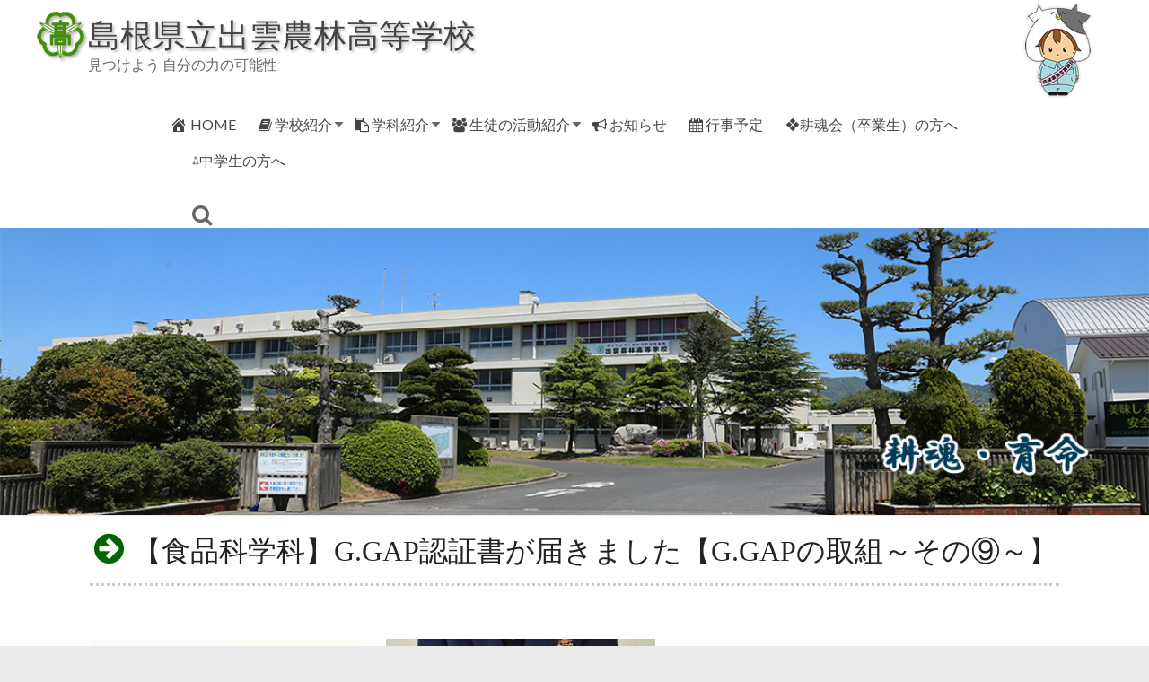

--- FILE ---
content_type: text/html; charset=UTF-8
request_url: https://www.izuno.ed.jp/information/22637
body_size: 11804
content:
<!DOCTYPE html>
<!--[if IE 7]>
<html class="ie ie7" lang="ja">
<![endif]-->
<!--[if IE 8]>
<html class="ie ie8" lang="ja">
<![endif]-->
<!--[if !(IE 7) & !(IE 8)]><!-->
<html lang="ja">
<!--<![endif]-->
<head>
	<meta charset="UTF-8" />
	<meta name="viewport" content="width=device-width, initial-scale=1">
	<link rel="profile" href="http://gmpg.org/xfn/11" />
	<title>【食品科学科】G.GAP認証書が届きました【G.GAPの取組～その⑨～】 &#8211; 島根県立出雲農林高等学校</title>
<meta name='robots' content='max-image-preview:large' />
<link rel='dns-prefetch' href='//cdn.jsdelivr.net' />
<link rel='dns-prefetch' href='//maxcdn.bootstrapcdn.com' />
<link rel='dns-prefetch' href='//fonts.googleapis.com' />
<link rel="alternate" type="application/rss+xml" title="島根県立出雲農林高等学校 &raquo; フィード" href="https://www.izuno.ed.jp/feed" />
<link rel="alternate" type="application/rss+xml" title="島根県立出雲農林高等学校 &raquo; コメントフィード" href="https://www.izuno.ed.jp/comments/feed" />
<link rel="alternate" title="oEmbed (JSON)" type="application/json+oembed" href="https://www.izuno.ed.jp/wp-json/oembed/1.0/embed?url=https%3A%2F%2Fwww.izuno.ed.jp%2Finformation%2F22637" />
<link rel="alternate" title="oEmbed (XML)" type="text/xml+oembed" href="https://www.izuno.ed.jp/wp-json/oembed/1.0/embed?url=https%3A%2F%2Fwww.izuno.ed.jp%2Finformation%2F22637&#038;format=xml" />
<style id='wp-img-auto-sizes-contain-inline-css' type='text/css'>
img:is([sizes=auto i],[sizes^="auto," i]){contain-intrinsic-size:3000px 1500px}
/*# sourceURL=wp-img-auto-sizes-contain-inline-css */
</style>
<style id='wp-block-library-inline-css' type='text/css'>
:root{--wp-block-synced-color:#7a00df;--wp-block-synced-color--rgb:122,0,223;--wp-bound-block-color:var(--wp-block-synced-color);--wp-editor-canvas-background:#ddd;--wp-admin-theme-color:#007cba;--wp-admin-theme-color--rgb:0,124,186;--wp-admin-theme-color-darker-10:#006ba1;--wp-admin-theme-color-darker-10--rgb:0,107,160.5;--wp-admin-theme-color-darker-20:#005a87;--wp-admin-theme-color-darker-20--rgb:0,90,135;--wp-admin-border-width-focus:2px}@media (min-resolution:192dpi){:root{--wp-admin-border-width-focus:1.5px}}.wp-element-button{cursor:pointer}:root .has-very-light-gray-background-color{background-color:#eee}:root .has-very-dark-gray-background-color{background-color:#313131}:root .has-very-light-gray-color{color:#eee}:root .has-very-dark-gray-color{color:#313131}:root .has-vivid-green-cyan-to-vivid-cyan-blue-gradient-background{background:linear-gradient(135deg,#00d084,#0693e3)}:root .has-purple-crush-gradient-background{background:linear-gradient(135deg,#34e2e4,#4721fb 50%,#ab1dfe)}:root .has-hazy-dawn-gradient-background{background:linear-gradient(135deg,#faaca8,#dad0ec)}:root .has-subdued-olive-gradient-background{background:linear-gradient(135deg,#fafae1,#67a671)}:root .has-atomic-cream-gradient-background{background:linear-gradient(135deg,#fdd79a,#004a59)}:root .has-nightshade-gradient-background{background:linear-gradient(135deg,#330968,#31cdcf)}:root .has-midnight-gradient-background{background:linear-gradient(135deg,#020381,#2874fc)}:root{--wp--preset--font-size--normal:16px;--wp--preset--font-size--huge:42px}.has-regular-font-size{font-size:1em}.has-larger-font-size{font-size:2.625em}.has-normal-font-size{font-size:var(--wp--preset--font-size--normal)}.has-huge-font-size{font-size:var(--wp--preset--font-size--huge)}.has-text-align-center{text-align:center}.has-text-align-left{text-align:left}.has-text-align-right{text-align:right}.has-fit-text{white-space:nowrap!important}#end-resizable-editor-section{display:none}.aligncenter{clear:both}.items-justified-left{justify-content:flex-start}.items-justified-center{justify-content:center}.items-justified-right{justify-content:flex-end}.items-justified-space-between{justify-content:space-between}.screen-reader-text{border:0;clip-path:inset(50%);height:1px;margin:-1px;overflow:hidden;padding:0;position:absolute;width:1px;word-wrap:normal!important}.screen-reader-text:focus{background-color:#ddd;clip-path:none;color:#444;display:block;font-size:1em;height:auto;left:5px;line-height:normal;padding:15px 23px 14px;text-decoration:none;top:5px;width:auto;z-index:100000}html :where(.has-border-color){border-style:solid}html :where([style*=border-top-color]){border-top-style:solid}html :where([style*=border-right-color]){border-right-style:solid}html :where([style*=border-bottom-color]){border-bottom-style:solid}html :where([style*=border-left-color]){border-left-style:solid}html :where([style*=border-width]){border-style:solid}html :where([style*=border-top-width]){border-top-style:solid}html :where([style*=border-right-width]){border-right-style:solid}html :where([style*=border-bottom-width]){border-bottom-style:solid}html :where([style*=border-left-width]){border-left-style:solid}html :where(img[class*=wp-image-]){height:auto;max-width:100%}:where(figure){margin:0 0 1em}html :where(.is-position-sticky){--wp-admin--admin-bar--position-offset:var(--wp-admin--admin-bar--height,0px)}@media screen and (max-width:600px){html :where(.is-position-sticky){--wp-admin--admin-bar--position-offset:0px}}

/*# sourceURL=wp-block-library-inline-css */
</style><style id='global-styles-inline-css' type='text/css'>
:root{--wp--preset--aspect-ratio--square: 1;--wp--preset--aspect-ratio--4-3: 4/3;--wp--preset--aspect-ratio--3-4: 3/4;--wp--preset--aspect-ratio--3-2: 3/2;--wp--preset--aspect-ratio--2-3: 2/3;--wp--preset--aspect-ratio--16-9: 16/9;--wp--preset--aspect-ratio--9-16: 9/16;--wp--preset--color--black: #000000;--wp--preset--color--cyan-bluish-gray: #abb8c3;--wp--preset--color--white: #ffffff;--wp--preset--color--pale-pink: #f78da7;--wp--preset--color--vivid-red: #cf2e2e;--wp--preset--color--luminous-vivid-orange: #ff6900;--wp--preset--color--luminous-vivid-amber: #fcb900;--wp--preset--color--light-green-cyan: #7bdcb5;--wp--preset--color--vivid-green-cyan: #00d084;--wp--preset--color--pale-cyan-blue: #8ed1fc;--wp--preset--color--vivid-cyan-blue: #0693e3;--wp--preset--color--vivid-purple: #9b51e0;--wp--preset--gradient--vivid-cyan-blue-to-vivid-purple: linear-gradient(135deg,rgb(6,147,227) 0%,rgb(155,81,224) 100%);--wp--preset--gradient--light-green-cyan-to-vivid-green-cyan: linear-gradient(135deg,rgb(122,220,180) 0%,rgb(0,208,130) 100%);--wp--preset--gradient--luminous-vivid-amber-to-luminous-vivid-orange: linear-gradient(135deg,rgb(252,185,0) 0%,rgb(255,105,0) 100%);--wp--preset--gradient--luminous-vivid-orange-to-vivid-red: linear-gradient(135deg,rgb(255,105,0) 0%,rgb(207,46,46) 100%);--wp--preset--gradient--very-light-gray-to-cyan-bluish-gray: linear-gradient(135deg,rgb(238,238,238) 0%,rgb(169,184,195) 100%);--wp--preset--gradient--cool-to-warm-spectrum: linear-gradient(135deg,rgb(74,234,220) 0%,rgb(151,120,209) 20%,rgb(207,42,186) 40%,rgb(238,44,130) 60%,rgb(251,105,98) 80%,rgb(254,248,76) 100%);--wp--preset--gradient--blush-light-purple: linear-gradient(135deg,rgb(255,206,236) 0%,rgb(152,150,240) 100%);--wp--preset--gradient--blush-bordeaux: linear-gradient(135deg,rgb(254,205,165) 0%,rgb(254,45,45) 50%,rgb(107,0,62) 100%);--wp--preset--gradient--luminous-dusk: linear-gradient(135deg,rgb(255,203,112) 0%,rgb(199,81,192) 50%,rgb(65,88,208) 100%);--wp--preset--gradient--pale-ocean: linear-gradient(135deg,rgb(255,245,203) 0%,rgb(182,227,212) 50%,rgb(51,167,181) 100%);--wp--preset--gradient--electric-grass: linear-gradient(135deg,rgb(202,248,128) 0%,rgb(113,206,126) 100%);--wp--preset--gradient--midnight: linear-gradient(135deg,rgb(2,3,129) 0%,rgb(40,116,252) 100%);--wp--preset--font-size--small: 13px;--wp--preset--font-size--medium: 20px;--wp--preset--font-size--large: 36px;--wp--preset--font-size--x-large: 42px;--wp--preset--spacing--20: 0.44rem;--wp--preset--spacing--30: 0.67rem;--wp--preset--spacing--40: 1rem;--wp--preset--spacing--50: 1.5rem;--wp--preset--spacing--60: 2.25rem;--wp--preset--spacing--70: 3.38rem;--wp--preset--spacing--80: 5.06rem;--wp--preset--shadow--natural: 6px 6px 9px rgba(0, 0, 0, 0.2);--wp--preset--shadow--deep: 12px 12px 50px rgba(0, 0, 0, 0.4);--wp--preset--shadow--sharp: 6px 6px 0px rgba(0, 0, 0, 0.2);--wp--preset--shadow--outlined: 6px 6px 0px -3px rgb(255, 255, 255), 6px 6px rgb(0, 0, 0);--wp--preset--shadow--crisp: 6px 6px 0px rgb(0, 0, 0);}:where(.is-layout-flex){gap: 0.5em;}:where(.is-layout-grid){gap: 0.5em;}body .is-layout-flex{display: flex;}.is-layout-flex{flex-wrap: wrap;align-items: center;}.is-layout-flex > :is(*, div){margin: 0;}body .is-layout-grid{display: grid;}.is-layout-grid > :is(*, div){margin: 0;}:where(.wp-block-columns.is-layout-flex){gap: 2em;}:where(.wp-block-columns.is-layout-grid){gap: 2em;}:where(.wp-block-post-template.is-layout-flex){gap: 1.25em;}:where(.wp-block-post-template.is-layout-grid){gap: 1.25em;}.has-black-color{color: var(--wp--preset--color--black) !important;}.has-cyan-bluish-gray-color{color: var(--wp--preset--color--cyan-bluish-gray) !important;}.has-white-color{color: var(--wp--preset--color--white) !important;}.has-pale-pink-color{color: var(--wp--preset--color--pale-pink) !important;}.has-vivid-red-color{color: var(--wp--preset--color--vivid-red) !important;}.has-luminous-vivid-orange-color{color: var(--wp--preset--color--luminous-vivid-orange) !important;}.has-luminous-vivid-amber-color{color: var(--wp--preset--color--luminous-vivid-amber) !important;}.has-light-green-cyan-color{color: var(--wp--preset--color--light-green-cyan) !important;}.has-vivid-green-cyan-color{color: var(--wp--preset--color--vivid-green-cyan) !important;}.has-pale-cyan-blue-color{color: var(--wp--preset--color--pale-cyan-blue) !important;}.has-vivid-cyan-blue-color{color: var(--wp--preset--color--vivid-cyan-blue) !important;}.has-vivid-purple-color{color: var(--wp--preset--color--vivid-purple) !important;}.has-black-background-color{background-color: var(--wp--preset--color--black) !important;}.has-cyan-bluish-gray-background-color{background-color: var(--wp--preset--color--cyan-bluish-gray) !important;}.has-white-background-color{background-color: var(--wp--preset--color--white) !important;}.has-pale-pink-background-color{background-color: var(--wp--preset--color--pale-pink) !important;}.has-vivid-red-background-color{background-color: var(--wp--preset--color--vivid-red) !important;}.has-luminous-vivid-orange-background-color{background-color: var(--wp--preset--color--luminous-vivid-orange) !important;}.has-luminous-vivid-amber-background-color{background-color: var(--wp--preset--color--luminous-vivid-amber) !important;}.has-light-green-cyan-background-color{background-color: var(--wp--preset--color--light-green-cyan) !important;}.has-vivid-green-cyan-background-color{background-color: var(--wp--preset--color--vivid-green-cyan) !important;}.has-pale-cyan-blue-background-color{background-color: var(--wp--preset--color--pale-cyan-blue) !important;}.has-vivid-cyan-blue-background-color{background-color: var(--wp--preset--color--vivid-cyan-blue) !important;}.has-vivid-purple-background-color{background-color: var(--wp--preset--color--vivid-purple) !important;}.has-black-border-color{border-color: var(--wp--preset--color--black) !important;}.has-cyan-bluish-gray-border-color{border-color: var(--wp--preset--color--cyan-bluish-gray) !important;}.has-white-border-color{border-color: var(--wp--preset--color--white) !important;}.has-pale-pink-border-color{border-color: var(--wp--preset--color--pale-pink) !important;}.has-vivid-red-border-color{border-color: var(--wp--preset--color--vivid-red) !important;}.has-luminous-vivid-orange-border-color{border-color: var(--wp--preset--color--luminous-vivid-orange) !important;}.has-luminous-vivid-amber-border-color{border-color: var(--wp--preset--color--luminous-vivid-amber) !important;}.has-light-green-cyan-border-color{border-color: var(--wp--preset--color--light-green-cyan) !important;}.has-vivid-green-cyan-border-color{border-color: var(--wp--preset--color--vivid-green-cyan) !important;}.has-pale-cyan-blue-border-color{border-color: var(--wp--preset--color--pale-cyan-blue) !important;}.has-vivid-cyan-blue-border-color{border-color: var(--wp--preset--color--vivid-cyan-blue) !important;}.has-vivid-purple-border-color{border-color: var(--wp--preset--color--vivid-purple) !important;}.has-vivid-cyan-blue-to-vivid-purple-gradient-background{background: var(--wp--preset--gradient--vivid-cyan-blue-to-vivid-purple) !important;}.has-light-green-cyan-to-vivid-green-cyan-gradient-background{background: var(--wp--preset--gradient--light-green-cyan-to-vivid-green-cyan) !important;}.has-luminous-vivid-amber-to-luminous-vivid-orange-gradient-background{background: var(--wp--preset--gradient--luminous-vivid-amber-to-luminous-vivid-orange) !important;}.has-luminous-vivid-orange-to-vivid-red-gradient-background{background: var(--wp--preset--gradient--luminous-vivid-orange-to-vivid-red) !important;}.has-very-light-gray-to-cyan-bluish-gray-gradient-background{background: var(--wp--preset--gradient--very-light-gray-to-cyan-bluish-gray) !important;}.has-cool-to-warm-spectrum-gradient-background{background: var(--wp--preset--gradient--cool-to-warm-spectrum) !important;}.has-blush-light-purple-gradient-background{background: var(--wp--preset--gradient--blush-light-purple) !important;}.has-blush-bordeaux-gradient-background{background: var(--wp--preset--gradient--blush-bordeaux) !important;}.has-luminous-dusk-gradient-background{background: var(--wp--preset--gradient--luminous-dusk) !important;}.has-pale-ocean-gradient-background{background: var(--wp--preset--gradient--pale-ocean) !important;}.has-electric-grass-gradient-background{background: var(--wp--preset--gradient--electric-grass) !important;}.has-midnight-gradient-background{background: var(--wp--preset--gradient--midnight) !important;}.has-small-font-size{font-size: var(--wp--preset--font-size--small) !important;}.has-medium-font-size{font-size: var(--wp--preset--font-size--medium) !important;}.has-large-font-size{font-size: var(--wp--preset--font-size--large) !important;}.has-x-large-font-size{font-size: var(--wp--preset--font-size--x-large) !important;}
/*# sourceURL=global-styles-inline-css */
</style>

<style id='classic-theme-styles-inline-css' type='text/css'>
/*! This file is auto-generated */
.wp-block-button__link{color:#fff;background-color:#32373c;border-radius:9999px;box-shadow:none;text-decoration:none;padding:calc(.667em + 2px) calc(1.333em + 2px);font-size:1.125em}.wp-block-file__button{background:#32373c;color:#fff;text-decoration:none}
/*# sourceURL=/wp-includes/css/classic-themes.min.css */
</style>
<link rel='stylesheet' id='spiffycal-styles-css' href='https://www.izuno.ed.jp/wp/wp-content/plugins/spiffy-calendar/styles/default.css' type='text/css' media='all' />
<link rel='stylesheet' id='spiffycal_editor_styles-css' href='https://www.izuno.ed.jp/wp/wp-content/plugins/spiffy-calendar/styles/editor.css' type='text/css' media='all' />
<link rel='stylesheet' id='dashicons-css' href='https://www.izuno.ed.jp/wp/wp-includes/css/dashicons.min.css' type='text/css' media='all' />
<link rel='stylesheet' id='obfx-module-pub-css-menu-icons-0-css' href='https://maxcdn.bootstrapcdn.com/font-awesome/4.7.0/css/font-awesome.min.css' type='text/css' media='all' />
<link rel='stylesheet' id='obfx-module-pub-css-menu-icons-1-css' href='https://www.izuno.ed.jp/wp/wp-content/plugins/themeisle-companion/obfx_modules/menu-icons/css/public.css' type='text/css' media='all' />
<link rel='stylesheet' id='spacious_style-css' href='https://www.izuno.ed.jp/wp/wp-content/themes/spacious-pro/style.css' type='text/css' media='all' />
<link rel='stylesheet' id='spacious-genericons-css' href='https://www.izuno.ed.jp/wp/wp-content/themes/spacious-pro/genericons/genericons.css' type='text/css' media='all' />
<link rel='stylesheet' id='spacious-font-awesome-css' href='https://www.izuno.ed.jp/wp/wp-content/themes/spacious-pro/font-awesome/css/font-awesome.min.css' type='text/css' media='all' />
<link rel='stylesheet' id='spacious_googlefonts-css' href='//fonts.googleapis.com/css?family=Lato' type='text/css' media='all' />
<link rel='stylesheet' id='jquery.lightbox.min.css-css' href='https://www.izuno.ed.jp/wp/wp-content/plugins/wp-jquery-lightbox/lightboxes/wp-jquery-lightbox/styles/lightbox.min.css' type='text/css' media='all' />
<link rel='stylesheet' id='jqlb-overrides-css' href='https://www.izuno.ed.jp/wp/wp-content/plugins/wp-jquery-lightbox/lightboxes/wp-jquery-lightbox/styles/overrides.css' type='text/css' media='all' />
<style id='jqlb-overrides-inline-css' type='text/css'>

			#outerImageContainer {
				box-shadow: 0 0 4px 2px rgba(0,0,0,.2);
			}
			#imageContainer{
				padding: 6px;
			}
			#imageDataContainer {
				box-shadow: 0 -4px 0 0 #fff, 0 0 4px 2px rgba(0,0,0,.1);
				z-index: auto;
			}
			#prevArrow,
			#nextArrow{
				background-color: rgba(255,255,255,.7;
				color: #000000;
			}
/*# sourceURL=jqlb-overrides-inline-css */
</style>
<script type="text/javascript" src="https://www.izuno.ed.jp/wp/wp-includes/js/jquery/jquery.min.js" id="jquery-core-js"></script>
<script type="text/javascript" src="https://www.izuno.ed.jp/wp/wp-includes/js/jquery/jquery-migrate.min.js" id="jquery-migrate-js"></script>
<link rel="https://api.w.org/" href="https://www.izuno.ed.jp/wp-json/" /><link rel="alternate" title="JSON" type="application/json" href="https://www.izuno.ed.jp/wp-json/wp/v2/posts/22637" /><link rel="canonical" href="https://www.izuno.ed.jp/information/22637" />
<style>
		#category-posts-2-internal .cat-post-thumbnail .cat-post-crop img {height: 150px;}
#category-posts-2-internal .cat-post-thumbnail .cat-post-crop img {width: 150px;}
#category-posts-2-internal .cat-post-thumbnail .cat-post-crop img {object-fit: cover; max-width: 100%; display: block;}
#category-posts-2-internal .cat-post-thumbnail .cat-post-crop-not-supported img {width: 100%;}
#category-posts-2-internal .cat-post-thumbnail {max-width:100%;}
#category-posts-2-internal .cat-post-item img {margin: initial;}
</style>
		<!-- Enter your scripts here --><link rel="icon" href="https://www.izuno.ed.jp/wp/wp-content/uploads/2020/05/cropped-mark2-32x32.jpg" sizes="32x32" />
<link rel="icon" href="https://www.izuno.ed.jp/wp/wp-content/uploads/2020/05/cropped-mark2-192x192.jpg" sizes="192x192" />
<link rel="apple-touch-icon" href="https://www.izuno.ed.jp/wp/wp-content/uploads/2020/05/cropped-mark2-180x180.jpg" />
<meta name="msapplication-TileImage" content="https://www.izuno.ed.jp/wp/wp-content/uploads/2020/05/cropped-mark2-270x270.jpg" />
		<style type="text/css"> blockquote { border-left: 3px solid #dd3333; }
			.spacious-button, input[type="reset"], input[type="button"], input[type="submit"], button,
			 .spacious-woocommerce-cart-views .cart-value { background-color: #dd3333; }
			.previous a:hover, .next a:hover { color: #dd3333; }
			a { color: #dd3333; }
			#site-title a:hover,.widget_fun_facts .counter-icon,.team-title a:hover { color: #dd3333; }
			.main-navigation ul li.current_page_item a, .main-navigation ul li:hover > a { color: #dd3333; }
			.main-navigation ul li ul { border-top: 1px solid #dd3333; }
			.main-navigation ul li ul li a:hover, .main-navigation ul li ul li:hover > a,
			.main-navigation ul li.current-menu-item ul li a:hover { color: #dd3333; }
			.site-header .menu-toggle:hover.entry-meta a.read-more:hover,
			#featured-slider .slider-read-more-button:hover, .slider-cycle .cycle-prev:hover, .slider-cycle .cycle-next:hover,
			.call-to-action-button:hover,.entry-meta .read-more-link:hover,.spacious-button:hover, input[type="reset"]:hover,
			input[type="button"]:hover, input[type="submit"]:hover, button:hover { background: #ab0101; }
			.main-small-navigation li:hover { background: #dd3333; }
			.main-small-navigation ul > .current_page_item, .main-small-navigation ul > .current-menu-item { background: #dd3333; }
			.main-navigation a:hover, .main-navigation ul li.current-menu-item a, .main-navigation ul li.current_page_ancestor a,
			.main-navigation ul li.current-menu-ancestor a, .main-navigation ul li.current_page_item a,
			.main-navigation ul li:hover > a  { color: #dd3333; }
			.small-menu a:hover, .small-menu ul li.current-menu-item a, .small-menu ul li.current_page_ancestor a,
			.small-menu ul li.current-menu-ancestor a, .small-menu ul li.current_page_item a,
			.small-menu ul li:hover > a { color: #dd3333; }
			#featured-slider .slider-read-more-button,
			.slider-cycle .cycle-prev, .slider-cycle .cycle-next, #progress,
			.widget_our_clients .clients-cycle-prev,
			.widget_our_clients .clients-cycle-next { background-color: #dd3333; }
			#controllers a:hover, #controllers a.active { background-color: #dd3333; color: #dd3333; }
			.widget_service_block a.more-link:hover, .widget_featured_single_post a.read-more:hover,
			#secondary a:hover,logged-in-as:hover  a{ color: #ab0101; }
			.breadcrumb a:hover { color: #dd3333; }
			.tg-one-half .widget-title a:hover, .tg-one-third .widget-title a:hover,
			.tg-one-fourth .widget-title a:hover { color: #dd3333; }
			.pagination span,.site-header .menu-toggle:hover,#team-controllers a.active,
			#team-controllers a:hover { background-color: #dd3333; }
			.pagination a span:hover { color: #dd3333; border-color: #dd3333; }
			.widget_testimonial .testimonial-post { border-color: #dd3333 #EAEAEA #EAEAEA #EAEAEA; }
			.call-to-action-content-wrapper { border-color: #EAEAEA #EAEAEA #EAEAEA #dd3333; }
			.call-to-action-button { background-color: #dd3333; }
			#content .comments-area a.comment-permalink:hover { color: #dd3333; }
			.comments-area .comment-author-link a:hover { color: #dd3333; }
			.comments-area .comment-author-link spanm,.team-social-icon a:hover { background-color: #dd3333; }
			.comment .comment-reply-link:hover { color: #dd3333; }
			.team-social-icon a:hover{ border-color: #dd3333; }
			.nav-previous a:hover, .nav-next a:hover { color: #dd3333; }
			#wp-calendar #today { color: #dd3333; }
			.widget-title span { border-bottom: 2px solid #dd3333; }
			.footer-widgets-area a:hover { color: #dd3333 !important; }
			.footer-socket-wrapper .copyright a:hover { color: #dd3333; }
			a#back-top:before { background-color: #dd3333; }
			.read-more, .more-link { color: #dd3333; }
			.post .entry-title a:hover, .page .entry-title a:hover { color: #dd3333; }
			.entry-meta .read-more-link { background-color: #dd3333; }
			.entry-meta a:hover, .type-page .entry-meta a:hover { color: #dd3333; }
			.single #content .tags a:hover { color: #dd3333; }
			.widget_testimonial .testimonial-icon:before { color: #dd3333; }
			a#scroll-up { background-color: #dd3333; }
			#search-form span { background-color: #dd3333; }
			.single #content .tags a:hover,.previous a:hover, .next a:hover{border-color: #dd3333;}
			.widget_featured_posts .tg-one-half .entry-title a:hover,
			.main-small-navigation li:hover > .sub-toggle { color: #dd3333; }
			.woocommerce a.button, .woocommerce button.button, .woocommerce input.button,
			.woocommerce #respond input#submit, .woocommerce #content input.button,
			.woocommerce-page a.button, .woocommerce-page button.button, .woocommerce-page input.button,
			.woocommerce-page #respond input#submit, .woocommerce-page #content input.button { background-color: #dd3333; }
			.woocommerce a.button:hover,.woocommerce button.button:hover,
			.woocommerce input.button:hover,.woocommerce #respond input#submit:hover,
			.woocommerce #content input.button:hover,.woocommerce-page a.button:hover,
			.woocommerce-page button.button:hover,.woocommerce-page input.button:hover,
			.woocommerce-page #respond input#submit:hover,
			.woocommerce-page #content input.button:hover { background-color: #dd3333; }
			#content .wp-pagenavi .current, #content .wp-pagenavi a:hover,.main-small-navigation .sub-toggle { background-color: #dd3333; } .main-navigation ul li.tg-header-button-wrap.button-one a { background-color:#dd3333} .main-navigation ul li.tg-header-button-wrap.button-one a:hover { background-color:#ab0101} .main-navigation ul li.tg-header-button-wrap.button-two a{color:#dd3333}.main-navigation ul li.tg-header-button-wrap.button-two a:hover{color:#ab0101}.main-navigation ul li.tg-header-button-wrap.button-one a{border-color:#dd3333}.main-navigation ul li.tg-header-button-wrap.button-two a{border-color:#dd3333}.woocommerce.woocommerce-add-to-cart-style-2 ul.products li.product .button{border-color:#dd3333}.woocommerce.woocommerce-add-to-cart-style-2 ul.products li.product .button{color:#dd3333}.header-action .search-wrapper:hover .fa{color:#dd3333}.elementor .team-five-carousel.team-style-five .swiper-button-next{background-color:#dd3333}.elementor .team-five-carousel.team-style-five .swiper-button-prev{background-color:#dd3333}.elementor .main-block-wrapper .swiper-button-next{background-color:#dd3333}.elementor .main-block-wrapper .swiper-button-prev{background-color:#dd3333}.widget_testimonial .testimonial-cycle-prev{background:#dd3333;}.widget_testimonial .testimonial-cycle-next{background:#dd3333;} #site-title a { font-family: Lato; }.entry-meta .by-author{display:none;}#header-text-nav-container{border-bottom-color:#ffffff}.header-post-title-container { background-position: center center; }.header-post-title-container { background-size: auto; }.header-post-title-container { background-attachment: scroll; }.header-post-title-container { background-repeat: repeat; }#colophon { background-position: center center; }#colophon { background-size: auto; }#colophon { background-attachment: scroll; }#colophon { background-repeat: repeat; }</style>
		</head>

<body class="wp-singular post-template-default single single-post postid-22637 single-format-standard wp-custom-logo wp-theme-spacious-pro no-sidebar better-responsive-menu wide-1218 woocommerce-sale-style-default woocommerce-add-to-cart-default">



<div id="page" class="hfeed site">
	<a class="skip-link screen-reader-text" href="#main">Skip to content</a>

	
		<header id="masthead" class="site-header clearfix spacious-header-display-four">

		
		
		<div id="header-text-nav-container" class="menu-one-line">

			<div class="inner-wrap clearfix" id="spacious-header-display-four">

				<div id="header-text-nav-wrap" class="clearfix">
					<div id="header-left-section">
													<div id="header-logo-image">

								<a href="https://www.izuno.ed.jp/" class="custom-logo-link" rel="home"><img width="60" height="60" src="https://www.izuno.ed.jp/wp/wp-content/uploads/2020/06/logo.png" class="custom-logo" alt="島根県立出雲農林高等学校" decoding="async" /></a>
							</div><!-- #header-logo-image -->
													<div id="header-text" class="">
															<h3 id="site-title">
									<a href="https://www.izuno.ed.jp/"
									   title="島根県立出雲農林高等学校"
									   rel="home">島根県立出雲農林高等学校</a>
								</h3>
															<p id="site-description">見つけよう 自分の力の可能性</p>
													</div><!-- #header-text -->
					</div><!-- #header-left-section -->

					<div id="header-right-section">
						
						
											</div><!-- #header-right-section -->

				</div><!-- #header-text-nav-wrap -->

				
			</div><!-- .inner-wrap -->

							<div class="bottom-menu clearfix">
					<div class="inner-wrap">
						
		<nav id="site-navigation" class="main-navigation clearfix  tg-extra-menus" role="navigation">
			<p class="menu-toggle">Menu</p>
			<div class="menu-primary-container"><ul id="menu-tmenu" class="nav-menu"><li id="menu-item-26928" class="menu-item menu-item-type-post_type menu-item-object-page menu-item-home menu-item-26928"><a href="https://www.izuno.ed.jp/"><i class="obfx-menu-icon dashicons dashicons-admin-home"></i>HOME</a></li>
<li id="menu-item-26930" class="menu-item menu-item-type-post_type menu-item-object-page menu-item-has-children menu-item-26930"><a href="https://www.izuno.ed.jp/schoolinfopage"><i class="obfx-menu-icon fa fa-book"></i>学校紹介</a>
<ul class="sub-menu">
	<li id="menu-item-26931" class="menu-item menu-item-type-post_type menu-item-object-page menu-item-26931"><a href="https://www.izuno.ed.jp/schoolinfopage/principal">校長挨拶</a></li>
	<li id="menu-item-26932" class="menu-item menu-item-type-post_type menu-item-object-page menu-item-26932"><a href="https://www.izuno.ed.jp/schoolinfopage/history">沿革</a></li>
	<li id="menu-item-31667" class="menu-item menu-item-type-post_type menu-item-object-page menu-item-31667"><a href="https://www.izuno.ed.jp/schoolinfopage/granddesign">グランドデザイン</a></li>
	<li id="menu-item-26933" class="menu-item menu-item-type-post_type menu-item-object-page menu-item-26933"><a href="https://www.izuno.ed.jp/schoolinfopage/kyoumupage">教務部</a></li>
	<li id="menu-item-26934" class="menu-item menu-item-type-post_type menu-item-object-page menu-item-26934"><a href="https://www.izuno.ed.jp/schoolinfopage/shinropage">進路指導部</a></li>
	<li id="menu-item-26935" class="menu-item menu-item-type-post_type menu-item-object-page menu-item-26935"><a href="https://www.izuno.ed.jp/schoolinfopage/bookspage">図書部</a></li>
	<li id="menu-item-26936" class="menu-item menu-item-type-post_type menu-item-object-page menu-item-26936"><a href="https://www.izuno.ed.jp/schoolinfopage/healthpage">健康相談部</a></li>
	<li id="menu-item-39607" class="menu-item menu-item-type-post_type menu-item-object-page menu-item-39607"><a href="https://www.izuno.ed.jp/schoolinfopage/infomovie">学校紹介動画</a></li>
</ul>
</li>
<li id="menu-item-26938" class="menu-item menu-item-type-post_type menu-item-object-page current-post-parent menu-item-has-children menu-item-26938"><a href="https://www.izuno.ed.jp/subjectspage"><i class="obfx-menu-icon fa fa-clipboard"></i>学科紹介</a>
<ul class="sub-menu">
	<li id="menu-item-26939" class="menu-item menu-item-type-post_type menu-item-object-page menu-item-26939"><a href="https://www.izuno.ed.jp/subjectspage/plantpage">植物科学科</a></li>
	<li id="menu-item-26940" class="menu-item menu-item-type-post_type menu-item-object-page menu-item-26940"><a href="https://www.izuno.ed.jp/subjectspage/environmentpage">環境科学科</a></li>
	<li id="menu-item-26941" class="menu-item menu-item-type-post_type menu-item-object-page menu-item-26941"><a href="https://www.izuno.ed.jp/subjectspage/foodpage">食品科学科</a></li>
	<li id="menu-item-26942" class="menu-item menu-item-type-post_type menu-item-object-page menu-item-26942"><a href="https://www.izuno.ed.jp/subjectspage/animalpage">動物科学科</a></li>
	<li id="menu-item-38761" class="menu-item menu-item-type-taxonomy menu-item-object-category menu-item-38761"><a href="https://www.izuno.ed.jp/category/exam">生徒募集</a></li>
	<li id="menu-item-36168" class="menu-item menu-item-type-taxonomy menu-item-object-category menu-item-36168"><a href="https://www.izuno.ed.jp/category/openschool">一日体験入学</a></li>
</ul>
</li>
<li id="menu-item-26947" class="menu-item menu-item-type-post_type menu-item-object-page menu-item-has-children menu-item-26947"><a href="https://www.izuno.ed.jp/actionpage"><i class="obfx-menu-icon fa fa-group"></i>生徒の活動紹介</a>
<ul class="sub-menu">
	<li id="menu-item-26948" class="menu-item menu-item-type-post_type menu-item-object-page menu-item-26948"><a href="https://www.izuno.ed.jp/actionpage/clubpage">部活動紹介</a></li>
	<li id="menu-item-26949" class="menu-item menu-item-type-post_type menu-item-object-page menu-item-26949"><a href="https://www.izuno.ed.jp/actionpage/agri-club">農業クラブ</a></li>
	<li id="menu-item-26950" class="menu-item menu-item-type-post_type menu-item-object-page menu-item-26950"><a href="https://www.izuno.ed.jp/actionpage/katei-club">家庭クラブ</a></li>
	<li id="menu-item-26951" class="menu-item menu-item-type-post_type menu-item-object-page menu-item-26951"><a href="https://www.izuno.ed.jp/actionpage/seitokai">生徒会活動</a></li>
	<li id="menu-item-26952" class="menu-item menu-item-type-post_type menu-item-object-page menu-item-26952"><a href="https://www.izuno.ed.jp/actionpage/zoopage">ふれあい動物園</a></li>
	<li id="menu-item-26953" class="menu-item menu-item-type-post_type menu-item-object-page menu-item-26953"><a href="https://www.izuno.ed.jp/actionpage/challengepage">出農ショップ</a></li>
</ul>
</li>
<li id="menu-item-26963" class="menu-item menu-item-type-taxonomy menu-item-object-category current-post-ancestor current-menu-parent current-post-parent menu-item-26963"><a href="https://www.izuno.ed.jp/category/information"><i class="obfx-menu-icon fa fa-bullhorn"></i>お知らせ</a></li>
<li id="menu-item-26946" class="menu-item menu-item-type-post_type menu-item-object-page menu-item-26946"><a href="https://www.izuno.ed.jp/scheduler"><i class="obfx-menu-icon fa fa-calendar"></i>行事予定</a></li>
<li id="menu-item-40865" class="menu-item menu-item-type-post_type menu-item-object-page menu-item-40865"><a href="https://www.izuno.ed.jp/obpage">❖耕魂会（卒業生）の方へ</a></li>
<li id="menu-item-40863" class="menu-item menu-item-type-post_type menu-item-object-page menu-item-40863"><a href="https://www.izuno.ed.jp/juniorpage">⁂中学生の方へ</a></li>
<li class="menu-item menu-item-has-children tg-menu-extras-wrap"><span class="submenu-expand"><i class="fa fa-ellipsis-v"></i></span><ul class="sub-menu" id="tg-menu-extras"></ul></li></ul></div>		</nav>

		
						<div class="header-action">
															<div class="search-wrapper">
									<div class="search">
										<i class="fa fa-search"> </i>
									</div>
									<div class="header-search-form">
										<form action="https://www.izuno.ed.jp/" class="search-form searchform clearfix" method="get">
	<div class="search-wrap">
		<input type="text" placeholder="Search" class="s field" name="s">
		<button class="search-icon" type="submit"></button>
	</div>
</form><!-- .searchform -->									</div>
								</div><!-- /.search-wrapper -->
													</div>
					</div>
				</div>
			
		</div><!-- #header-text-nav-container -->

		<div id="wp-custom-header" class="wp-custom-header"><img src="https://www.izuno.ed.jp/wp/wp-content/uploads/2020/06/top.jpg" class="header-image" width="1200" height="300" alt="島根県立出雲農林高等学校"></div>
			</header>
		<div id="main" class="clearfix">
		<div class="inner-wrap">


<div id="primary">
	<div id="content" class="clearfix">

					
<article id="post-22637" class="post-22637 post type-post status-publish format-standard hentry category-information category-junior category-photogallery category-students category-parents category-obs category-food  tg-column-two">
		<div class="entry-content clearfix">
		<h1 class="entry-title">【食品科学科】G.GAP認証書が届きました【G.GAPの取組～その⑨～】</h1><p>&nbsp;</p>
<p><img decoding="async" class="size-medium wp-image-22638 alignleft" src="https://www.izuno.ed.jp/wp/wp-content/uploads/2019/01/DSC_0660-300x198.jpg" alt="DSC_0660" width="300" height="198" srcset="https://www.izuno.ed.jp/wp/wp-content/uploads/2019/01/DSC_0660-300x198.jpg 300w, https://www.izuno.ed.jp/wp/wp-content/uploads/2019/01/DSC_0660.jpg 650w" sizes="(max-width: 300px) 100vw, 300px" /></p>
<p><img decoding="async" class="alignnone size-medium wp-image-22639" src="https://www.izuno.ed.jp/wp/wp-content/uploads/2019/01/DSC_0672-300x198.jpg" alt="DSC_0672" width="300" height="198" srcset="https://www.izuno.ed.jp/wp/wp-content/uploads/2019/01/DSC_0672-300x198.jpg 300w, https://www.izuno.ed.jp/wp/wp-content/uploads/2019/01/DSC_0672.jpg 650w" sizes="(max-width: 300px) 100vw, 300px" /></p>
<p>　国際規格であるGLOBALG.A.P認証を12月21日付けで取得することが出来ました。</p>
<p>　中国地方の高等学校では初の取得となり、全国では18校目になります。</p>
<p>　世界に通用するぶどう作りを目標に、今後も頑張っていきます。</p>
	</div>

	<footer class="entry-meta-bar clearfix"><div class="entry-meta clearfix">
			<span class="date"><a href="https://www.izuno.ed.jp/information/22637" title="7:54 PM" rel="bookmark"><time class="entry-date published" datetime="2019-01-16T19:54:29+09:00">2019年1月16日</time></a></span>
										<span class="category"><a href="https://www.izuno.ed.jp/category/information" rel="category tag">お知らせ</a>, <a href="https://www.izuno.ed.jp/category/junior" rel="category tag">中学生の方へ</a>, <a href="https://www.izuno.ed.jp/category/photogallery" rel="category tag">写真ギャラリー</a>, <a href="https://www.izuno.ed.jp/category/students" rel="category tag">在校生の方へ</a>, <a href="https://www.izuno.ed.jp/category/parents" rel="category tag">地域・保護者の方へ</a>, <a href="https://www.izuno.ed.jp/category/obs" rel="category tag">耕魂会（卒業生の方へ）</a>, <a href="https://www.izuno.ed.jp/category/subjects/food" rel="category tag">食品科学科</a></span>
					
			
			
			
			</div></footer>
	</article>

					<ul class="default-wp-page clearfix">
			<li class="previous"><a href="https://www.izuno.ed.jp/students/22633" rel="prev"><span class="meta-nav">&larr;</span> 【環境科学科】シイタケの植菌体験を行いました。</a></li>
			<li class="next"><a href="https://www.izuno.ed.jp/information/22646" rel="next">植物科学科2年生 学級閉鎖について <span class="meta-nav">&rarr;</span></a></li>
		</ul>
	
						

	<h4 class="related-posts-main-title">
		<i class="fa fa-thumbs-up"></i><span>関連情報</span>
	</h4>

	<div class="related-posts clearfix">

					
			<div class="tg-one-six">

				
				<div class="wrapper">

					<h3 class="entry-title">
						<a href="https://www.izuno.ed.jp/junior/22154" rel="bookmark" title="【モーリンベーカリー】パン教室無事終了">【モーリンベーカリー】パン教室無事終了</a>
					</h3><!--/.post-title-->

					<footer class="entry-meta-bar clearfix">
						<div class="entry-meta clearfix">
							<span class="by-author author vcard"><a class="url fn n" href="https://www.izuno.ed.jp/author/syokuhin">syokuhin</a></span>

							<span class="date"><a href="https://www.izuno.ed.jp/junior/22154" title="8:06 AM" rel="bookmark"><time class="entry-date published" datetime="2018-09-27T08:06:08+09:00">2018年9月27日</time></a></span>						</div>
					</footer>

				</div>

			</div><!--/.related-->
					
			<div class="tg-one-six">

				
					<div class="post-thumbnails">
						<a href="https://www.izuno.ed.jp/action/club/taiko/35693" title="【出農太鼓部】４月１６日公演活動（古代出雲歴史博物館）">
							<img width="270" height="270" src="https://www.izuno.ed.jp/wp/wp-content/uploads/2023/04/IMG_1228-270x270.jpg" class="attachment-featured-blog-medium size-featured-blog-medium wp-post-image" alt="【出農太鼓部】４月１６日公演活動（古代出雲歴史博物館）" title="【出農太鼓部】４月１６日公演活動（古代出雲歴史博物館）" decoding="async" loading="lazy" srcset="https://www.izuno.ed.jp/wp/wp-content/uploads/2023/04/IMG_1228-270x270.jpg 270w, https://www.izuno.ed.jp/wp/wp-content/uploads/2023/04/IMG_1228-150x150.jpg 150w, https://www.izuno.ed.jp/wp/wp-content/uploads/2023/04/IMG_1228-230x230.jpg 230w" sizes="auto, (max-width: 270px) 100vw, 270px" />						</a>
					</div>
				
				<div class="wrapper">

					<h3 class="entry-title">
						<a href="https://www.izuno.ed.jp/action/club/taiko/35693" rel="bookmark" title="【出農太鼓部】４月１６日公演活動（古代出雲歴史博物館）">【出農太鼓部】４月１６日公演活動（古代出雲歴史博物館）</a>
					</h3><!--/.post-title-->

					<footer class="entry-meta-bar clearfix">
						<div class="entry-meta clearfix">
							<span class="by-author author vcard"><a class="url fn n" href="https://www.izuno.ed.jp/author/inclub">inclub</a></span>

							<span class="date"><a href="https://www.izuno.ed.jp/action/club/taiko/35693" title="6:22 PM" rel="bookmark"><time class="entry-date published" datetime="2023-04-26T18:22:23+09:00">2023年4月26日</time></a></span>						</div>
					</footer>

				</div>

			</div><!--/.related-->
					
			<div class="tg-one-six">

				
					<div class="post-thumbnails">
						<a href="https://www.izuno.ed.jp/information/37589" title="子育て世帯生活支援特別給付金のご案内について">
							<img width="270" height="270" src="https://www.izuno.ed.jp/wp/wp-content/uploads/2024/02/9c482687ea0a8dbf06dc1cf2a1f61586-pdf-270x270.jpg" class="attachment-featured-blog-medium size-featured-blog-medium thumb-of-pdf wp-post-image" alt="子育て世帯生活支援特別給付金のご案内についてのサムネイル" title="子育て世帯生活支援特別給付金のご案内について" decoding="async" loading="lazy" srcset="https://www.izuno.ed.jp/wp/wp-content/uploads/2024/02/9c482687ea0a8dbf06dc1cf2a1f61586-pdf-270x270.jpg 270w, https://www.izuno.ed.jp/wp/wp-content/uploads/2024/02/9c482687ea0a8dbf06dc1cf2a1f61586-pdf-150x150.jpg 150w, https://www.izuno.ed.jp/wp/wp-content/uploads/2024/02/9c482687ea0a8dbf06dc1cf2a1f61586-pdf-230x230.jpg 230w" sizes="auto, (max-width: 270px) 100vw, 270px" />						</a>
					</div>
				
				<div class="wrapper">

					<h3 class="entry-title">
						<a href="https://www.izuno.ed.jp/information/37589" rel="bookmark" title="子育て世帯生活支援特別給付金のご案内について">子育て世帯生活支援特別給付金のご案内について</a>
					</h3><!--/.post-title-->

					<footer class="entry-meta-bar clearfix">
						<div class="entry-meta clearfix">
							<span class="by-author author vcard"><a class="url fn n" href="https://www.izuno.ed.jp/author/soumub">soumub</a></span>

							<span class="date"><a href="https://www.izuno.ed.jp/information/37589" title="9:22 AM" rel="bookmark"><time class="entry-date published" datetime="2024-02-16T09:22:08+09:00">2024年2月16日</time></a></span>						</div>
					</footer>

				</div>

			</div><!--/.related-->
					
			<div class="tg-one-six">

				
					<div class="post-thumbnails">
						<a href="https://www.izuno.ed.jp/parents/37560" title="【1・2年生】「薬物乱用防止教室」を実施しました">
							<img width="270" height="270" src="https://www.izuno.ed.jp/wp/wp-content/uploads/2024/02/fb0b69c511a005d3e5eabec3b2497629-270x270.jpg" class="attachment-featured-blog-medium size-featured-blog-medium wp-post-image" alt="【1・2年生】「薬物乱用防止教室」を実施しました" title="【1・2年生】「薬物乱用防止教室」を実施しました" decoding="async" loading="lazy" srcset="https://www.izuno.ed.jp/wp/wp-content/uploads/2024/02/fb0b69c511a005d3e5eabec3b2497629-270x270.jpg 270w, https://www.izuno.ed.jp/wp/wp-content/uploads/2024/02/fb0b69c511a005d3e5eabec3b2497629-150x150.jpg 150w, https://www.izuno.ed.jp/wp/wp-content/uploads/2024/02/fb0b69c511a005d3e5eabec3b2497629-230x230.jpg 230w" sizes="auto, (max-width: 270px) 100vw, 270px" />						</a>
					</div>
				
				<div class="wrapper">

					<h3 class="entry-title">
						<a href="https://www.izuno.ed.jp/parents/37560" rel="bookmark" title="【1・2年生】「薬物乱用防止教室」を実施しました">【1・2年生】「薬物乱用防止教室」を実施しました</a>
					</h3><!--/.post-title-->

					<footer class="entry-meta-bar clearfix">
						<div class="entry-meta clearfix">
							<span class="by-author author vcard"><a class="url fn n" href="https://www.izuno.ed.jp/author/soumub">soumub</a></span>

							<span class="date"><a href="https://www.izuno.ed.jp/parents/37560" title="8:11 AM" rel="bookmark"><time class="entry-date published" datetime="2024-02-09T08:11:48+09:00">2024年2月9日</time></a></span>						</div>
					</footer>

				</div>

			</div><!--/.related-->
					
			<div class="tg-one-six">

				
					<div class="post-thumbnails">
						<a href="https://www.izuno.ed.jp/subjects/animal/34596" title="【動物科学科】第１２回全国和牛能力共進会に参加しました！">
							<img width="270" height="225" src="https://www.izuno.ed.jp/wp/wp-content/uploads/2022/10/IMG_8127-270x225.jpg" class="attachment-featured-blog-medium size-featured-blog-medium wp-post-image" alt="【動物科学科】第１２回全国和牛能力共進会に参加しました！" title="【動物科学科】第１２回全国和牛能力共進会に参加しました！" decoding="async" loading="lazy" />						</a>
					</div>
				
				<div class="wrapper">

					<h3 class="entry-title">
						<a href="https://www.izuno.ed.jp/subjects/animal/34596" rel="bookmark" title="【動物科学科】第１２回全国和牛能力共進会に参加しました！">【動物科学科】第１２回全国和牛能力共進会に参加しました！</a>
					</h3><!--/.post-title-->

					<footer class="entry-meta-bar clearfix">
						<div class="entry-meta clearfix">
							<span class="by-author author vcard"><a class="url fn n" href="https://www.izuno.ed.jp/author/inclub">inclub</a></span>

							<span class="date"><a href="https://www.izuno.ed.jp/subjects/animal/34596" title="8:47 AM" rel="bookmark"><time class="entry-date published" datetime="2022-10-12T08:47:23+09:00">2022年10月12日</time></a></span>						</div>
					</footer>

				</div>

			</div><!--/.related-->
					
			<div class="tg-one-six">

				
					<div class="post-thumbnails">
						<a href="https://www.izuno.ed.jp/none/37569" title="2年食品科学科　和菓子実習を実施しました">
							<img width="270" height="270" src="https://www.izuno.ed.jp/wp/wp-content/uploads/2024/02/DSCF5361-270x270.jpg" class="attachment-featured-blog-medium size-featured-blog-medium wp-post-image" alt="2年食品科学科　和菓子実習を実施しました" title="2年食品科学科　和菓子実習を実施しました" decoding="async" loading="lazy" srcset="https://www.izuno.ed.jp/wp/wp-content/uploads/2024/02/DSCF5361-270x270.jpg 270w, https://www.izuno.ed.jp/wp/wp-content/uploads/2024/02/DSCF5361-150x150.jpg 150w, https://www.izuno.ed.jp/wp/wp-content/uploads/2024/02/DSCF5361-230x230.jpg 230w" sizes="auto, (max-width: 270px) 100vw, 270px" />						</a>
					</div>
				
				<div class="wrapper">

					<h3 class="entry-title">
						<a href="https://www.izuno.ed.jp/none/37569" rel="bookmark" title="2年食品科学科　和菓子実習を実施しました">2年食品科学科　和菓子実習を実施しました</a>
					</h3><!--/.post-title-->

					<footer class="entry-meta-bar clearfix">
						<div class="entry-meta clearfix">
							<span class="by-author author vcard"><a class="url fn n" href="https://www.izuno.ed.jp/author/inclub">inclub</a></span>

							<span class="date"><a href="https://www.izuno.ed.jp/none/37569" title="8:00 AM" rel="bookmark"><time class="entry-date published" datetime="2024-02-09T08:00:31+09:00">2024年2月9日</time><time class="updated" datetime="2024-02-09T14:33:43+09:00">2024年2月9日</time></a></span>						</div>
					</footer>

				</div>

			</div><!--/.related-->
		
	</div><!--/.post-related-->


					
<!--categorylist start-->
<div id="categorylist2">
<h2 class="co-title">【食品科学科】G.GAP認証書が届きました【G.GAPの取組～その⑨～】：関連情報</h2>

<ul>
<li><div class="catelsittitles"><a href="https://www.izuno.ed.jp/subjects/44160" id="post-44160">【動物科学科・社会動物コース】動物衛生講習会を実施しました</a><div class="date">2026/01/28</div></div></li>
<li><div class="catelsittitles"><a href="https://www.izuno.ed.jp/subjects/44151" id="post-44151">【動物科学科・愛玩動物専攻】３年生最後の実習を行いました！</a><div class="date">2026/01/28</div></div></li>
<li><div class="catelsittitles"><a href="https://www.izuno.ed.jp/action/44089" id="post-44089">【食品科学科】３年生の課題研究発表会を行いました</a><div class="date">2026/01/21</div></div></li>
<li><div class="catelsittitles"><a href="https://www.izuno.ed.jp/subjects/44133" id="post-44133">【動物科学科】動物介在活動を実施しました！</a><div class="date">2026/01/21</div></div></li>
<li><div class="catelsittitles"><a href="https://www.izuno.ed.jp/information/44119" id="post-44119">【植物科学科】玄関と校長室を彩りました</a><div class="date">2026/01/20</div></div></li>
<li><div class="catelsittitles"><a href="https://www.izuno.ed.jp/subjects/44123" id="post-44123">【動物科学科】３年生プロジェクト最終発表会を行いました！</a><div class="date">2026/01/20</div></div></li>
<li><div class="catelsittitles"><a href="https://www.izuno.ed.jp/information/44108" id="post-44108">【植物科学科】果樹　ぶどうの整枝剪定をしました</a><div class="date">2026/01/19</div></div></li>
<li><div class="catelsittitles"><a href="https://www.izuno.ed.jp/information/44021" id="post-44021">【植物科学科】果樹　みかん・ゆずを販売しました</a><div class="date">2025/12/28</div></div></li>
<li><div class="catelsittitles"><a href="https://www.izuno.ed.jp/information/44095" id="post-44095">【環境科学科】マツの古葉をもみあげしました</a><div class="date">2025/12/23</div></div></li>
<li><div class="catelsittitles"><a href="https://www.izuno.ed.jp/information/44079" id="post-44079">【出農太鼓部】第２５回 郷土芸能の集い　大会報告</a><div class="date">2025/12/16</div></div></li>
<li><div class="catelsittitles"><a href="https://www.izuno.ed.jp/information/44073" id="post-44073">【植物科学科】冬のホオズキが収穫できました！</a><div class="date">2025/12/15</div></div></li>
<li><div class="catelsittitles"><a href="https://www.izuno.ed.jp/information/44069" id="post-44069">【植物科学科】長ネギ収穫！</a><div class="date">2025/12/15</div></div></li>
<li><div class="catelsittitles"><a href="https://www.izuno.ed.jp/information/44056" id="post-44056">【環境科学科】１年生がシイタケの植菌体験を行いました</a><div class="date">2025/12/15</div></div></li>
<li><div class="catelsittitles"><a href="https://www.izuno.ed.jp/information/44052" id="post-44052">【カヌー部】中国ブロック合宿に参加しました</a><div class="date">2025/12/15</div></div></li>
<li><div class="catelsittitles"><a href="https://www.izuno.ed.jp/information/44014" id="post-44014">【植物科学科】果樹　梅の剪定を行いました</a><div class="date">2025/12/12</div></div></li>
<li><div class="catelsittitles"><a href="https://www.izuno.ed.jp/information/44006" id="post-44006">【植物科学科】果樹　苗木の掘り上げを行いました</a><div class="date">2025/12/12</div></div></li>
<li><div class="catelsittitles"><a href="https://www.izuno.ed.jp/information/44031" id="post-44031">【環境科学科】プロジェクト発表会を行いました</a><div class="date">2025/12/12</div></div></li>
<li><div class="catelsittitles"><a href="https://www.izuno.ed.jp/information/44025" id="post-44025">【植物科学科】果樹　美味しまね認証の監査を受けました</a><div class="date">2025/12/12</div></div></li>
<li><div class="catelsittitles"><a href="https://www.izuno.ed.jp/information/44004" id="post-44004">【植物科学科】果樹　苗木の出荷を行いました</a><div class="date">2025/12/12</div></div></li>
<li><div class="catelsittitles"><a href="https://www.izuno.ed.jp/subjects/43986" id="post-43986">【植物科学科】カブの収穫</a><div class="date">2025/12/08</div></div></li>
<li><div class="catelsittitles"><a href="https://www.izuno.ed.jp/subjects/43994" id="post-43994">【植物科学科】出雲おろち大根が大阪デビュー！</a><div class="date">2025/12/05</div></div></li>
<li><div class="catelsittitles"><a href="https://www.izuno.ed.jp/subjects/43979" id="post-43979">【植物科学科】イタリア野菜の収穫</a><div class="date">2025/12/05</div></div></li>
<li><div class="catelsittitles"><a href="https://www.izuno.ed.jp/information/43950" id="post-43950">農業祭を開催しました</a><div class="date">2025/12/01</div></div></li>
<li><div class="catelsittitles"><a href="https://www.izuno.ed.jp/kyoumu/43943" id="post-43943">令和８年度 出雲農林高等学校 生徒募集要項</a><div class="date">2025/11/28</div></div></li>
<li><div class="catelsittitles"><a href="https://www.izuno.ed.jp/information/43934" id="post-43934">【環境科学科】ダイコンを収穫しました</a><div class="date">2025/11/25</div></div></li>
</ul>
</div>
<!--list end-->

	</div><!-- #content -->
</div><!-- #primary -->




</div><!-- .inner-wrap -->
</div><!-- #main -->
<footer id="colophon" class="clearfix">
<nav id="access2" class="clearfix" role="navigation">
<div id="breadcrumb" class="clearfix"><!-- Breadcrumb NavXT 7.4.1 -->
<span typeof="v:Breadcrumb"><a rel="v:url" property="v:title" title="Go to 島根県立出雲農林高等学校." href="https://www.izuno.ed.jp" class="home">HOME</a></span>&gt;<span typeof="v:Breadcrumb"><a rel="v:url" property="v:title" title="Go to the 学科紹介 category archives." href="https://www.izuno.ed.jp/category/subjects" class="taxonomy category">学科紹介</a></span>&gt;<span typeof="v:Breadcrumb"><a rel="v:url" property="v:title" title="Go to the 環境科学科 category archives." href="https://www.izuno.ed.jp/category/subjects/environment" class="taxonomy category">環境科学科</a></span>&gt;<span typeof="v:Breadcrumb"><span property="v:title" class="hear">【環境科学科】ダイコンを収穫しました</span></span></div>
</nav><!-- #access -->

	
<div class="footer-widgets-wrapper">
	<div class="inner-wrap">
		<div class="footer-widgets-area  clearfix">

																												
					<div class="tg-one-fourth tg-column-1">
						<aside id="nav_menu-9" class="widget widget_nav_menu"><div class="menu-gmenu-container"><ul id="menu-gmenu" class="menu"><li id="menu-item-27727" class="menu-item menu-item-type-post_type menu-item-object-page menu-item-27727"><a href="https://www.izuno.ed.jp/studentpage">在校生の方へ</a></li>
<li id="menu-item-27728" class="menu-item menu-item-type-post_type menu-item-object-page menu-item-27728"><a href="https://www.izuno.ed.jp/juniorpage">中学生の方へ</a></li>
<li id="menu-item-27729" class="menu-item menu-item-type-post_type menu-item-object-page menu-item-27729"><a href="https://www.izuno.ed.jp/obpage">耕魂会（卒業生の方へ）</a></li>
<li id="menu-item-27730" class="menu-item menu-item-type-post_type menu-item-object-page menu-item-27730"><a href="https://www.izuno.ed.jp/parentspage">地域・保護者の方へ</a></li>
</ul></div></aside>					</div>

											<div class="tg-one-fourth tg-column-2">
							<aside id="nav_menu-7" class="widget widget_nav_menu"><div class="menu-fmenu1-container"><ul id="menu-fmenu1" class="menu"><li id="menu-item-15384" class="menu-item menu-item-type-post_type menu-item-object-page menu-item-home menu-item-15384"><a href="https://www.izuno.ed.jp/">HOME</a></li>
<li id="menu-item-26964" class="menu-item menu-item-type-post_type menu-item-object-page menu-item-26964"><a href="https://www.izuno.ed.jp/schoolinfopage/principal">校長挨拶</a></li>
<li id="menu-item-26965" class="menu-item menu-item-type-post_type menu-item-object-page menu-item-26965"><a href="https://www.izuno.ed.jp/schoolinfopage/history">沿革</a></li>
<li id="menu-item-26966" class="menu-item menu-item-type-post_type menu-item-object-page menu-item-26966"><a href="https://www.izuno.ed.jp/schoolinfopage/kyoumupage">教務部</a></li>
<li id="menu-item-26967" class="menu-item menu-item-type-post_type menu-item-object-page menu-item-26967"><a href="https://www.izuno.ed.jp/schoolinfopage/shinropage">進路指導部</a></li>
<li id="menu-item-26968" class="menu-item menu-item-type-post_type menu-item-object-page menu-item-26968"><a href="https://www.izuno.ed.jp/schoolinfopage/bookspage">図書部</a></li>
<li id="menu-item-26969" class="menu-item menu-item-type-post_type menu-item-object-page menu-item-26969"><a href="https://www.izuno.ed.jp/schoolinfopage/healthpage">健康相談部</a></li>
<li id="menu-item-26970" class="menu-item menu-item-type-post_type menu-item-object-page menu-item-26970"><a href="https://www.izuno.ed.jp/subjectspage/plantpage">植物科学科</a></li>
<li id="menu-item-26971" class="menu-item menu-item-type-post_type menu-item-object-page menu-item-26971"><a href="https://www.izuno.ed.jp/subjectspage/environmentpage">環境科学科</a></li>
<li id="menu-item-26972" class="menu-item menu-item-type-post_type menu-item-object-page menu-item-26972"><a href="https://www.izuno.ed.jp/subjectspage/foodpage">食品科学科</a></li>
<li id="menu-item-26973" class="menu-item menu-item-type-post_type menu-item-object-page menu-item-26973"><a href="https://www.izuno.ed.jp/subjectspage/animalpage">動物科学科</a></li>
<li id="menu-item-30830" class="menu-item menu-item-type-post_type menu-item-object-page menu-item-30830"><a href="https://www.izuno.ed.jp/schoolinfopage/access">アクセスマップ</a></li>
</ul></div></aside>						</div>
					
											<div class="tg-one-fourth tg-after-two-blocks-clearfix tg-column-3">
							<aside id="nav_menu-8" class="widget widget_nav_menu"><div class="menu-fmenu2-container"><ul id="menu-fmenu2" class="menu"><li id="menu-item-26974" class="menu-item menu-item-type-taxonomy menu-item-object-category current-post-ancestor current-menu-parent current-post-parent menu-item-26974"><a href="https://www.izuno.ed.jp/category/information">お知らせ</a></li>
<li id="menu-item-36169" class="menu-item menu-item-type-taxonomy menu-item-object-category menu-item-36169"><a href="https://www.izuno.ed.jp/category/openschool">一日体験入学</a></li>
<li id="menu-item-26975" class="menu-item menu-item-type-post_type menu-item-object-page menu-item-26975"><a href="https://www.izuno.ed.jp/actionpage/clubpage">部活動紹介</a></li>
<li id="menu-item-26976" class="menu-item menu-item-type-post_type menu-item-object-page menu-item-26976"><a href="https://www.izuno.ed.jp/actionpage/agri-club">農業クラブ</a></li>
<li id="menu-item-26977" class="menu-item menu-item-type-post_type menu-item-object-page menu-item-26977"><a href="https://www.izuno.ed.jp/actionpage/katei-club">家庭クラブ</a></li>
<li id="menu-item-26978" class="menu-item menu-item-type-post_type menu-item-object-page menu-item-26978"><a href="https://www.izuno.ed.jp/actionpage/seitokai">生徒会活動</a></li>
<li id="menu-item-26979" class="menu-item menu-item-type-post_type menu-item-object-page menu-item-26979"><a href="https://www.izuno.ed.jp/actionpage/zoopage">ふれあい動物園</a></li>
<li id="menu-item-26980" class="menu-item menu-item-type-post_type menu-item-object-page menu-item-26980"><a href="https://www.izuno.ed.jp/actionpage/challengepage">出農ショップ</a></li>
<li id="menu-item-27239" class="menu-item menu-item-type-post_type menu-item-object-page menu-item-27239"><a href="https://www.izuno.ed.jp/topics">出雲農トピックス</a></li>
</ul></div></aside>						</div>
					
											<div class="tg-one-fourth tg-one-fourth-last tg-column-4">
							<aside id="nav_menu-10" class="widget widget_nav_menu"><div class="menu-fmenu3-container"><ul id="menu-fmenu3" class="menu"><li id="menu-item-39608" class="menu-item menu-item-type-post_type menu-item-object-page menu-item-39608"><a href="https://www.izuno.ed.jp/schoolinfopage/infomovie">学校紹介動画</a></li>
<li id="menu-item-26984" class="menu-item menu-item-type-post_type menu-item-object-page menu-item-26984"><a href="https://www.izuno.ed.jp/evaluation">学校評価</a></li>
<li id="menu-item-26986" class="menu-item menu-item-type-post_type menu-item-object-page menu-item-26986"><a href="https://www.izuno.ed.jp/kyoiku-keikaku">学校教育計画</a></li>
<li id="menu-item-26985" class="menu-item menu-item-type-post_type menu-item-object-page menu-item-26985"><a href="https://www.izuno.ed.jp/ijime-boushi">学校いじめ防止基本方針</a></li>
<li id="menu-item-26991" class="menu-item menu-item-type-custom menu-item-object-custom menu-item-26991"><a href="/action/24253">部活動にかかる活動方針</a></li>
<li id="menu-item-26989" class="menu-item menu-item-type-taxonomy menu-item-object-category menu-item-26989"><a href="https://www.izuno.ed.jp/category/letter">学校だより 月報</a></li>
<li id="menu-item-26990" class="menu-item menu-item-type-taxonomy menu-item-object-category menu-item-26990"><a href="https://www.izuno.ed.jp/category/izunotimes">IZUNO TIMES</a></li>
<li id="menu-item-26987" class="menu-item menu-item-type-post_type menu-item-object-page menu-item-26987"><a href="https://www.izuno.ed.jp/newslist">新着情報一覧</a></li>
<li id="menu-item-26988" class="menu-item menu-item-type-post_type menu-item-object-page menu-item-26988"><a href="https://www.izuno.ed.jp/sitemaps">サイトマップ</a></li>
</ul></div></aside>						</div>
					
																																																								
					</div>
	</div>
</div>
	<div class="footer-socket-wrapper clearfix copyright-center">
		<div class="inner-wrap">
			<div class="footer-socket-area">
				<div class="copyright">Copyright &copy; 2026 <a href="https://www.izuno.ed.jp/" title="島根県立出雲農林高等学校" ><span>島根県立出雲農林高等学校</span></a> </div>				<nav class="small-menu clearfix">
									</nav>
			</div>
		</div>
	</div>
</footer>


</div><!-- #page -->

<script type="speculationrules">
{"prefetch":[{"source":"document","where":{"and":[{"href_matches":"/*"},{"not":{"href_matches":["/wp/wp-*.php","/wp/wp-admin/*","/wp/wp-content/uploads/*","/wp/wp-content/*","/wp/wp-content/plugins/*","/wp/wp-content/themes/spacious-pro/*","/*\\?(.+)"]}},{"not":{"selector_matches":"a[rel~=\"nofollow\"]"}},{"not":{"selector_matches":".no-prefetch, .no-prefetch a"}}]},"eagerness":"conservative"}]}
</script>
<!-- Enter your scripts here --><script type="text/javascript" src="https://www.izuno.ed.jp/wp/wp-content/themes/spacious-pro/js/navigation.min.js" id="spacious-navigation-js"></script>
<script type="text/javascript" src="https://www.izuno.ed.jp/wp/wp-content/themes/spacious-pro/js/skip-link-focus-fix.js" id="spacious-skip-link-focus-fix-js"></script>
<script type="text/javascript" src="https://www.izuno.ed.jp/wp/wp-content/themes/spacious-pro/js/spacious-custom.min.js" id="spacious-custom-js"></script>
<script type="text/javascript" id="wp_slimstat-js-extra">
/* <![CDATA[ */
var SlimStatParams = {"ajaxurl":"https://www.izuno.ed.jp/wp/wp-admin/admin-ajax.php","baseurl":"/","dnt":"noslimstat,ab-item","id":"9722915.0b585b86f02b08d27fe5673dcf08fc19"};
//# sourceURL=wp_slimstat-js-extra
/* ]]> */
</script>
<script defer type="text/javascript" src="https://cdn.jsdelivr.net/wp/wp-slimstat/tags/5.2.13/wp-slimstat.min.js" id="wp_slimstat-js"></script>
<script type="text/javascript" src="https://www.izuno.ed.jp/wp/wp-content/plugins/wp-jquery-lightbox/lightboxes/wp-jquery-lightbox/vendor/jquery.touchwipe.min.js" id="wp-jquery-lightbox-swipe-js"></script>
<script type="text/javascript" src="https://www.izuno.ed.jp/wp/wp-content/plugins/wp-jquery-lightbox/inc/purify.min.js" id="wp-jquery-lightbox-purify-js"></script>
<script type="text/javascript" src="https://www.izuno.ed.jp/wp/wp-content/plugins/wp-jquery-lightbox/lightboxes/wp-jquery-lightbox/vendor/panzoom.min.js" id="wp-jquery-lightbox-panzoom-js"></script>
<script type="text/javascript" id="wp-jquery-lightbox-js-extra">
/* <![CDATA[ */
var JQLBSettings = {"showTitle":"1","useAltForTitle":"1","showCaption":"1","showNumbers":"1","fitToScreen":"1","resizeSpeed":"400","showDownload":"","navbarOnTop":"","marginSize":"0","mobileMarginSize":"10","slideshowSpeed":"4000","allowPinchZoom":"1","borderSize":"6","borderColor":"#ffffff","overlayColor":"#ffffff","overlayOpacity":"0.7","newNavStyle":"1","fixedNav":"1","showInfoBar":"1","prevLinkTitle":"\u524d\u306e\u753b\u50cf","nextLinkTitle":"\u6b21\u306e\u753b\u50cf","closeTitle":"\u30ae\u30e3\u30e9\u30ea\u30fc\u3092\u9589\u3058\u308b","image":"\u753b\u50cf ","of":"\u306e","download":"\u30c0\u30a6\u30f3\u30ed\u30fc\u30c9","pause":"(\u30b9\u30e9\u30a4\u30c9\u30b7\u30e7\u30fc\u3092\u4e00\u6642\u505c\u6b62\u3059\u308b)","play":"(\u30b9\u30e9\u30a4\u30c9\u30b7\u30e7\u30fc\u3092\u518d\u751f\u3059\u308b)"};
//# sourceURL=wp-jquery-lightbox-js-extra
/* ]]> */
</script>
<script type="text/javascript" src="https://www.izuno.ed.jp/wp/wp-content/plugins/wp-jquery-lightbox/lightboxes/wp-jquery-lightbox/jquery.lightbox.js" id="wp-jquery-lightbox-js"></script>

</body>
</html>


--- FILE ---
content_type: text/html; charset=UTF-8
request_url: https://www.izuno.ed.jp/wp/wp-admin/admin-ajax.php
body_size: -24
content:
9722915.0b585b86f02b08d27fe5673dcf08fc19